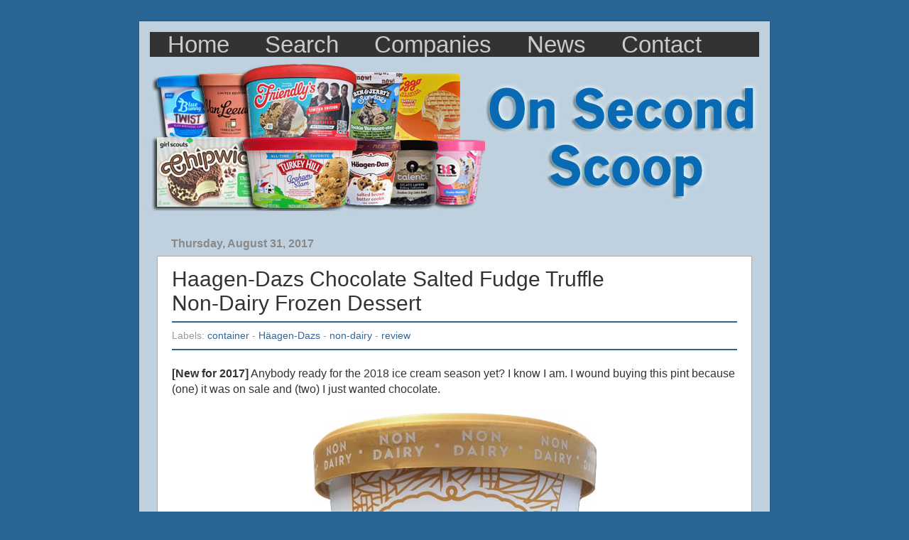

--- FILE ---
content_type: text/html; charset=UTF-8
request_url: http://www.onsecondscoop.com/2017/08/haagen-dazs-chocolate-salted-fudge.html?showComment=1504293998995
body_size: 19461
content:
<!DOCTYPE html>
<html class='v2' dir='ltr' xmlns='http://www.w3.org/1999/xhtml' xmlns:b='http://www.google.com/2005/gml/b' xmlns:data='http://www.google.com/2005/gml/data' xmlns:expr='http://www.google.com/2005/gml/expr'>
<head>
<link href='https://www.blogger.com/static/v1/widgets/335934321-css_bundle_v2.css' rel='stylesheet' type='text/css'/>
<!-- new analytics -->
<!-- Google tag (gtag.js) -->
<script async='async' src='https://www.googletagmanager.com/gtag/js?id=UA-6749295-1'></script>
<script>
  window.dataLayer = window.dataLayer || [];
  function gtag(){dataLayer.push(arguments);}
  gtag('js', new Date());

  gtag('config', 'UA-6749295-1');
</script>
<meta content='A9C253A913D26E4BC5CB639FF3FFDF93' name='msvalidate.01'/>
<!-- Facebook open graph -->
<meta content='Haagen-Dazs Chocolate Salted Fudge Truffle <br> Non-Dairy Frozen Dessert' property='og:title'/>
<meta content='article' property='og:type'/>
<meta content='On Second Scoop: Ice Cream Reviews: Haagen-Dazs Chocolate Salted Fudge Truffle  Non-Dairy Frozen Dessert' property='og:description'/>
<meta content='IE=EmulateIE7' http-equiv='X-UA-Compatible'/>
<meta content='width=950' name='viewport'/>
<meta content='text/html; charset=UTF-8' http-equiv='Content-Type'/>
<meta content='blogger' name='generator'/>
<link href='http://www.onsecondscoop.com/favicon.ico' rel='icon' type='image/x-icon'/>
<link href='http://www.onsecondscoop.com/2017/08/haagen-dazs-chocolate-salted-fudge.html' rel='canonical'/>
<link rel="alternate" type="application/atom+xml" title="On Second Scoop: Ice Cream Reviews - Atom" href="http://www.onsecondscoop.com/feeds/posts/default" />
<link rel="alternate" type="application/rss+xml" title="On Second Scoop: Ice Cream Reviews - RSS" href="http://www.onsecondscoop.com/feeds/posts/default?alt=rss" />
<link rel="service.post" type="application/atom+xml" title="On Second Scoop: Ice Cream Reviews - Atom" href="https://www.blogger.com/feeds/384329692727378622/posts/default" />

<link rel="alternate" type="application/atom+xml" title="On Second Scoop: Ice Cream Reviews - Atom" href="http://www.onsecondscoop.com/feeds/7398879682633961067/comments/default" />
<!--Can't find substitution for tag [blog.ieCssRetrofitLinks]-->
<link href='https://blogger.googleusercontent.com/img/b/R29vZ2xl/AVvXsEiwPZOjgsY5nZXPeeFze723yWJVA46daj2tun1Uuyl0XAQ03v6dZ5W-PoWxLiZcD0-1usUKBvIHm_VqVRVqX3Pg0am-EOyOwNGVBmIhU2P-u4XOcUFh_mDLjnKSAQ-2H2yqG2T0RpuxYt0/s1600/haagen-dazs+non-dairy+chocolate+salted+fudge+truffle+frozen+dessert+pint.jpg' rel='image_src'/>
<meta content='http://www.onsecondscoop.com/2017/08/haagen-dazs-chocolate-salted-fudge.html' property='og:url'/>
<meta content='Haagen-Dazs Chocolate Salted Fudge Truffle &lt;br&gt; Non-Dairy Frozen Dessert' property='og:title'/>
<meta content='[New for 2017]  Anybody ready for the 2018 ice cream season yet? I know I am. I wound buying this pint because (one) it was on sale and (two...' property='og:description'/>
<meta content='https://blogger.googleusercontent.com/img/b/R29vZ2xl/AVvXsEiwPZOjgsY5nZXPeeFze723yWJVA46daj2tun1Uuyl0XAQ03v6dZ5W-PoWxLiZcD0-1usUKBvIHm_VqVRVqX3Pg0am-EOyOwNGVBmIhU2P-u4XOcUFh_mDLjnKSAQ-2H2yqG2T0RpuxYt0/w1200-h630-p-k-no-nu/haagen-dazs+non-dairy+chocolate+salted+fudge+truffle+frozen+dessert+pint.jpg' property='og:image'/>
<title>On Second Scoop: Ice Cream Reviews: Haagen-Dazs Chocolate Salted Fudge Truffle  Non-Dairy Frozen Dessert</title>
<style id='page-skin-1' type='text/css'><!--
/*-----------------------------------------------
Blogger Template Style
Name:     Picture Window
Designer: Josh Peterson
URL:      www.noaesthetic.com
----------------------------------------------- */
/* Variable definitions
====================
<Variable name="keycolor" description="Main Color" type="color" default="#1a222a"/>
<Variable name="body.background" description="Body Background" type="background"
color="#296695" default="#111111 url(http://themes.googleusercontent.com/image?id=1OACCYOE0-eoTRTfsBuX1NMN9nz599ufI1Jh0CggPFA_sK80AGkIr8pLtYRpNUKPmwtEa) repeat-x fixed top center"/>
<Group description="Page Text" selector="body">
<Variable name="body.font" description="Font" type="font"
default="normal normal 15px Arial, Tahoma, Helvetica, FreeSans, sans-serif"/>
<Variable name="body.text.color" description="Text Color" type="color" default="#333333"/>
</Group>
<Group description="Backgrounds" selector=".body-fauxcolumns-outer">
<Variable name="body.background.color" description="Outer Background" type="color" default="#296695"/>
<Variable name="header.background.color" description="Header Background" type="color" default="transparent"/>
<Variable name="post.background.color" description="Post Background" type="color" default="#ffffff"/>
</Group>
<Group description="Links" selector=".main-outer">
<Variable name="link.color" description="Link Color" type="color" default="#336699"/>
<Variable name="link.visited.color" description="Visited Color" type="color" default="#6699cc"/>
<Variable name="link.hover.color" description="Hover Color" type="color" default="#33aaff"/>
</Group>
<Group description="Blog Title" selector=".header h1">
<Variable name="header.font" description="Title Font" type="font"
default="normal normal 36px Arial, Tahoma, Helvetica, FreeSans, sans-serif"/>
<Variable name="header.text.color" description="Text Color" type="color" default="#ffffff" />
</Group>
<Group description="Tabs Text" selector=".tabs-inner .widget li a">
<Variable name="tabs.font" description="Font" type="font"
default="normal normal 15px Arial, Tahoma, Helvetica, FreeSans, sans-serif"/>
<Variable name="tabs.text.color" description="Text Color" type="color" default="#ffffff"/>
<Variable name="tabs.selected.text.color" description="Selected Color" type="color" default="#336699"/>
</Group>
<Group description="Tabs Background" selector=".tabs-outer .PageList">
<Variable name="tabs.background.color" description="Background Color" type="color" default="transparent"/>
<Variable name="tabs.selected.background.color" description="Selected Color" type="color" default="transparent"/>
<Variable name="tabs.separator.color" description="Separator Color" type="color" default="transparent"/>
</Group>
<Group description="Post Title" selector="h3.post-title, .comments h4">
<Variable name="post.title.font" description="Title Font" type="font"
default="normal normal 18px Arial, Tahoma, Helvetica, FreeSans, sans-serif"/>
</Group>
<Group description="Post" selector=".post">
<Variable name="post.footer.text.color" description="Footer Text Color" type="color" default="#999999"/>
<Variable name="post.border.color" description="Border Color" type="color" default="#dddddd"/>
</Group>
<Group description="Gadgets" selector="h2">
<Variable name="widget.title.font" description="Title Font" type="font"
default="bold normal 13px Arial, Tahoma, Helvetica, FreeSans, sans-serif"/>
<Variable name="widget.title.text.color" description="Title Color" type="color" default="#888888"/>
</Group>
<Group description="Footer" selector=".footer-outer">
<Variable name="footer.text.color" description="Text Color" type="color" default="#333333"/>
<Variable name="footer.widget.title.text.color" description="Gadget Title Color" type="color" default="#aaaaaa"/>
</Group>
<Group description="Footer Links" selector=".footer-outer">
<Variable name="footer.link.color" description="Link Color" type="color" default="#99ccee"/>
<Variable name="footer.link.visited.color" description="Visited Color" type="color" default="#77aaee"/>
<Variable name="footer.link.hover.color" description="Hover Color" type="color" default="#33aaff"/>
</Group>
<Variable name="content.margin" description="Content Margin Top" type="length" default="20px"/>
<Variable name="content.padding" description="Content Padding" type="length" default="0"/>
<Variable name="content.background" description="Content Background" type="background"
default="transparent none repeat scroll top left"/>
<Variable name="content.border.radius" description="Content Border Radius" type="length" default="0"/>
<Variable name="content.shadow.spread" description="Content Shadow Spread" type="length" default="0"/>
<Variable name="header.padding" description="Header Padding" type="length" default="0"/>
<Variable name="header.background.gradient" description="Header Gradient" type="url"
default="none"/>
<Variable name="header.border.radius" description="Header Border Radius" type="length" default="0"/>
<Variable name="main.border.radius.top" description="Main Border Radius" type="length" default="20px"/>
<Variable name="footer.border.radius.top" description="Footer Border Radius Top" type="length" default="0"/>
<Variable name="footer.border.radius.bottom" description="Footer Border Radius Bottom" type="length" default="20px"/>
<Variable name="region.shadow.spread" description="Main and Footer Shadow Spread" type="length" default="3px"/>
<Variable name="region.shadow.offset" description="Main and Footer Shadow Offset" type="length" default="1px"/>
<Variable name="tabs.background.gradient" description="Tab Background Gradient" type="url" default="none"/>
<Variable name="tab.selected.background.gradient" description="Selected Tab Background" type="url"
default="url(http://www.blogblog.com/1kt/transparent/white80.png)"/>
<Variable name="tab.background" description="Tab Background" type="background"
default="transparent url(http://www.blogblog.com/1kt/transparent/black50.png) repeat scroll top left"/>
<Variable name="tab.border.radius" description="Tab Border Radius" type="length" default="10px" />
<Variable name="tab.first.border.radius" description="First Tab Border Radius" type="length" default="10px" />
<Variable name="tabs.border.radius" description="Tabs Border Radius" type="length" default="0" />
<Variable name="tabs.spacing" description="Tab Spacing" type="length" default=".25em"/>
<Variable name="tabs.margin.bottom" description="Tab Margin Bottom" type="length" default="0"/>
<Variable name="tabs.margin.sides" description="Tab Margin Sides" type="length" default="20px"/>
<Variable name="main.background" description="Main Background" type="background"
default="transparent url(http://www.blogblog.com/1kt/transparent/white80.png) repeat scroll top left"/>
<Variable name="main.padding.sides" description="Main Padding Sides" type="length" default="20px"/>
<Variable name="footer.background" description="Footer Background" type="background"
default="transparent url(http://www.blogblog.com/1kt/transparent/black50.png) repeat scroll top left"/>
<Variable name="post.margin.sides" description="Post Margin Sides" type="length" default="-20px"/>
<Variable name="post.border.radius" description="Post Border Radius" type="length" default="5px"/>
<Variable name="widget.title.text.transform" description="Widget Title Text Transform" type="string" default="uppercase"/>
<Variable name="startSide" description="Side where text starts in blog language" type="automatic" default="left"/>
<Variable name="endSide" description="Side where text ends in blog language" type="automatic" default="right"/>
*/
hr {
height: 2px;
background-color: #2C6896;
border: none;
padding: 0;
}
/* Remove margins and padding from the list, and add a black background color */
ul.topnav {
list-style-type: none;
margin: 0;
padding: 0;
overflow: hidden;
background-color: #000055;
top: 0;
position: fixed;
z-index: 1000;
width: 100%;
}
/* Float the list items side by side */
ul.topnav li {float: left;}
/* Style the links inside the list items */
ul.topnav li a {
display: inline-block;
color: #f2f2f2;
text-align: center;
padding: 14px 16px 12px 16px;
text-decoration: none;
transition: 0.3s;
font-size: 17px;
}
/* Change background color of links on hover */
ul.topnav li a:hover {background-color: #111;}
/* Hide the list item that contains the link that should open and close the topnav on small screens */
ul.topnav li.icon {display: none;}
@media (min-resolution: 1.5dppx) and (orientation:portrait), (min-resolution: 144dpi) and (orientation:portrait), (-webkit-min-device-pixel-ratio: 1.5) and (orientation:portrait), (-o-min-device-pixel-ratio: 3/2) and (orientation:portrait) {
ul.topnav li a {
padding: 20px 20px 17px 20px;
font-size: 30px;
}
ul.topnav li.socmed {
transform: scale(1.5, 1.5);
padding: 5px;
float: right;
}
}
/* Content
----------------------------------------------- */
body {
font: normal normal 16px Arial, Tahoma, Helvetica, FreeSans, sans-serif;
color: #333333;
background: #296695 none no-repeat scroll center center;
}
html body .region-inner {
min-width: 0;
max-width: 100%;
width: auto;
}
.content-outer {
font-size: 90%;
}
a:link {
text-decoration:none;
color: #336699;
}
a:visited {
text-decoration:none;
color: #6699cc;
}
a:hover {
text-decoration:underline;
color: #32aaff;
}
.content-outer {
background: transparent url(http://www.blogblog.com/1kt/transparent/white80.png) repeat scroll top left;
-moz-border-radius: 0;
-webkit-border-radius: 0;
-goog-ms-border-radius: 0;
border-radius: 0;
-moz-box-shadow: 0 0 3px rgba(0, 0, 0, .15);
-webkit-box-shadow: 0 0 3px rgba(0, 0, 0, .15);
-goog-ms-box-shadow: 0 0 3px rgba(0, 0, 0, .15);
box-shadow: 0 0 3px rgba(0, 0, 0, .15);
margin: 0 auto;
}
.content-inner {
padding: 10px;
}
/* Header
----------------------------------------------- */
.header-outer {
background: transparent none repeat-x scroll top left;
_background-image: none;
color: #ffffff;
-moz-border-radius: 0;
-webkit-border-radius: 0;
-goog-ms-border-radius: 0;
border-radius: 0;
}
.Header img, .Header #header-inner {
-moz-border-radius: 0;
-webkit-border-radius: 0;
-goog-ms-border-radius: 0;
border-radius: 0;
}
.header-inner .Header .titlewrapper,
.header-inner .Header .descriptionwrapper {
padding-left: 30px;
padding-right: 30px;
}
.Header h1 {
font: normal normal 48px Georgia, Utopia, 'Palatino Linotype', Palatino, serif;
text-shadow: 1px 1px 3px rgba(0, 0, 0, 0.3);
}
.Header h1 a {
color: #ffffff;
}
.Header .description {
font-size: 130%;
}
/* Tabs
----------------------------------------------- */
.tabs-inner {
margin: .5em 15px 1em;
padding: 0;
}
.tabs-inner .section {
margin: 0;
}
.tabs-inner .widget ul {
padding: 0;
background: transparent none repeat scroll bottom;
-moz-border-radius: 0;
-webkit-border-radius: 0;
-goog-ms-border-radius: 0;
border-radius: 0;
}
.tabs-inner .widget li {
border: none;
}
.tabs-inner .widget li a {
display: inline-block;
padding: .5em 1em;
margin-right: 0;
color: #ffffff;
font: normal normal 15px Georgia, Utopia, 'Palatino Linotype', Palatino, serif;
-moz-border-radius: 0 0 0 0;
-webkit-border-top-left-radius: 0;
-webkit-border-top-right-radius: 0;
-goog-ms-border-radius: 0 0 0 0;
border-radius: 0 0 0 0;
background: transparent none no-repeat scroll top left;
border-right: 1px solid transparent;
}
.tabs-inner .widget li:first-child a {
padding-left: 1.25em;
-moz-border-radius-topleft: 0;
-moz-border-radius-bottomleft: 0;
-webkit-border-top-left-radius: 0;
-webkit-border-bottom-left-radius: 0;
-goog-ms-border-top-left-radius: 0;
-goog-ms-border-bottom-left-radius: 0;
border-top-left-radius: 0;
border-bottom-left-radius: 0;
}
.tabs-inner .widget li.selected a,
.tabs-inner .widget li a:hover {
position: relative;
z-index: 1;
background: transparent none repeat scroll bottom;
color: #ffffff;
-moz-box-shadow: 0 0 0 rgba(0, 0, 0, .15);
-webkit-box-shadow: 0 0 0 rgba(0, 0, 0, .15);
-goog-ms-box-shadow: 0 0 0 rgba(0, 0, 0, .15);
box-shadow: 0 0 0 rgba(0, 0, 0, .15);
}
/* Headings
----------------------------------------------- */
h2 {
font: normal bold 16px Arial, Tahoma, Helvetica, FreeSans, sans-serif;
text-transform: none;
color: #888888;
margin: .5em 0;
}
/* Menu
----------------------------------------------- */
.menu{
border:none;
border:0px;
margin:0px;
padding:5px;
font: 100% Arial, Tahoma, Helvetica, FreeSans, sans-serif;
font-size:33px;
font-weight:bold;
}
.menu ul{
background:#333333;
height:35px;
list-style:none;
margin:0;
padding:0;
}
.menu li{
float:left;
padding:0px;
}
.menu li a{
background:#333333 bottom right no-repeat;
color:#cccccc;
display:block;
font-weight:normal;
line-height:35px;
margin:0px;
padding:0px 25px;
text-align:center;
text-decoration:none;
}
.menu li a:hover, .menu ul li:hover a{
background: #2580a2 bottom center no-repeat;
color:#FFFFFF;
text-decoration:none;
}
.menu li ul{
background:#333333;
display:none;
height:auto;
padding:0px;
margin:0px;
border:0px;
position:absolute;
width:225px;
z-index:200;
/*top:1em;
/*left:0;*/
}
.menu li:hover ul{
display:block;
}
.menu li li {
background:#000000;
display:block;
float:none;
margin:0px;
padding:0px;
width:225px;
}
.menu li:hover li a{
background:none;
}
.menu li ul a{
display:block;
height:35px;
font-size:24px;
font-style:normal;
margin:0px;
padding:0px 10px 0px 15px;
text-align:left;
}
.menu li ul a:hover, .menu li ul li:hover a{
background:#CC0000 center left no-repeat;
border:0px;
color:#ffffff;
text-decoration:none;
}
.menu p{
clear:left;
}
/* Main
----------------------------------------------- */
.main-outer {
background: transparent none repeat scroll top center;
-moz-border-radius: 0 0 0 0;
-webkit-border-top-left-radius: 0;
-webkit-border-top-right-radius: 0;
-webkit-border-bottom-left-radius: 0;
-webkit-border-bottom-right-radius: 0;
-goog-ms-border-radius: 0 0 0 0;
border-radius: 0 0 0 0;
-moz-box-shadow: 0 0 0 rgba(0, 0, 0, .15);
-webkit-box-shadow: 0 0 0 rgba(0, 0, 0, .15);
-goog-ms-box-shadow: 0 0 0 rgba(0, 0, 0, .15);
box-shadow: 0 0 0 rgba(0, 0, 0, .15);
}
.main-inner {
padding: 15px 20px 20px;
}
.main-inner .column-center-inner {
padding: 0 0;
}
.main-inner .column-left-inner {
padding-left: 0;
}
.main-inner .column-right-inner {
padding-right: 0;
}
/* Posts
----------------------------------------------- */
h3.post-title {
margin: 0;
font: normal normal 30px Arial, Tahoma, Helvetica, FreeSans, sans-serif;
}
.comments h4 {
margin: 1em 0 0;
font: normal normal 30px Arial, Tahoma, Helvetica, FreeSans, sans-serif;
}
.post-outer {
background-color: #ffffff;
border: solid 1px #aaaaaa;
-moz-border-radius: 0;
-webkit-border-radius: 0;
border-radius: 0;
-goog-ms-border-radius: 0;
padding: 15px 20px;
margin: 0 -20px 20px;
}
.post-body {
line-height: 1.4;
font-size: 110%;
position: relative;
}
.post-header {
margin: 0 0 1.5em;
color: #999999;
line-height: 1.6;
}
.post-footer {
margin: .5em 0 0;
color: #999999;
line-height: 1.6;
}
#blog-pager {
font-size: 140%
}
#comments .comment-author {
padding-top: 1.5em;
border-top: dashed 1px #ccc;
border-top: dashed 1px rgba(128, 128, 128, .5);
background-position: 0 1.5em;
}
#comments .comment-author:first-child {
padding-top: 0;
border-top: none;
}
.avatar-image-container {
margin: .2em 0 0;
}
/* Widgets
----------------------------------------------- */
.widget ul, .widget #ArchiveList ul.flat {
padding: 0;
list-style: none;
}
.widget ul li, .widget #ArchiveList ul.flat li {
border-top: dashed 1px #ccc;
border-top: dashed 1px rgba(128, 128, 128, .5);
}
.widget ul li:first-child, .widget #ArchiveList ul.flat li:first-child {
border-top: none;
}
.widget .post-body ul {
list-style: disc;
}
.widget .post-body ul li {
border: none;
}
/* Footer
----------------------------------------------- */
.footer-outer {
color:#333333;
background: transparent none repeat scroll top center;
-moz-border-radius: 0 0 0 0;
-webkit-border-top-left-radius: 0;
-webkit-border-top-right-radius: 0;
-webkit-border-bottom-left-radius: 0;
-webkit-border-bottom-right-radius: 0;
-goog-ms-border-radius: 0 0 0 0;
border-radius: 0 0 0 0;
-moz-box-shadow: 0 0 0 rgba(0, 0, 0, .15);
-webkit-box-shadow: 0 0 0 rgba(0, 0, 0, .15);
-goog-ms-box-shadow: 0 0 0 rgba(0, 0, 0, .15);
box-shadow: 0 0 0 rgba(0, 0, 0, .15);
}
.footer-inner {
padding: 10px 20px 20px;
background: #FFFFFF;
border: 1px;
}
.footer-outer a {
color: #98ccee;
}
.footer-outer a:visited {
color: #77aaee;
}
.footer-outer a:hover {
color: #32aaff;
}
.footer-outer .widget h2 {
color: #000000;
}

--></style>
<style id='template-skin-1' type='text/css'><!--
body {
min-width: 888px;
}
.content-outer, .content-fauxcolumn-outer, .region-inner {
min-width: 888px;
max-width: 888px;
_width: 888px;
}
.main-inner .columns {
padding-left: 0px;
padding-right: 0px;
}
.main-inner .fauxcolumn-center-outer {
left: 0px;
right: 0px;
/* IE6 does not respect left and right together */
_width: expression(this.parentNode.offsetWidth -
parseInt("0px") -
parseInt("0px") + 'px');
}
.main-inner .fauxcolumn-left-outer {
width: 0px;
}
.main-inner .fauxcolumn-right-outer {
width: 0px;
}
.main-inner .column-left-outer {
width: 0px;
right: 100%;
margin-left: -0px;
}
.main-inner .column-right-outer {
width: 0px;
margin-right: -0px;
}
#layout {
min-width: 0;
}
#layout .content-outer {
min-width: 0;
width: 800px;
}
#layout .region-inner {
min-width: 0;
width: auto;
}
--></style>
<link href='https://www.blogger.com/dyn-css/authorization.css?targetBlogID=384329692727378622&amp;zx=51787414-f05b-4eb5-88fc-0406d1002f96' media='none' onload='if(media!=&#39;all&#39;)media=&#39;all&#39;' rel='stylesheet'/><noscript><link href='https://www.blogger.com/dyn-css/authorization.css?targetBlogID=384329692727378622&amp;zx=51787414-f05b-4eb5-88fc-0406d1002f96' rel='stylesheet'/></noscript>
<meta name='google-adsense-platform-account' content='ca-host-pub-1556223355139109'/>
<meta name='google-adsense-platform-domain' content='blogspot.com'/>

<!-- data-ad-client=ca-pub-2202447491417819 -->

</head>
<body class='loading'>
<div class='navbar no-items section' id='navbar'></div>
<div class='body-fauxcolumns'>
<div class='fauxcolumn-outer body-fauxcolumn-outer'>
<div class='cap-top'>
<div class='cap-left'></div>
<div class='cap-right'></div>
</div>
<div class='fauxborder-left'>
<div class='fauxborder-right'></div>
<div class='fauxcolumn-inner'>
</div>
</div>
<div class='cap-bottom'>
<div class='cap-left'></div>
<div class='cap-right'></div>
</div>
</div>
</div>
<div class='content'>
<div class='content-fauxcolumns'>
<div class='fauxcolumn-outer content-fauxcolumn-outer'>
<div class='cap-top'>
<div class='cap-left'></div>
<div class='cap-right'></div>
</div>
<div class='fauxborder-left'>
<div class='fauxborder-right'></div>
<div class='fauxcolumn-inner'>
</div>
</div>
<div class='cap-bottom'>
<div class='cap-left'></div>
<div class='cap-right'></div>
</div>
</div>
</div>
<div class='content-outer'>
<div class='content-cap-top cap-top'>
<div class='cap-left'></div>
<div class='cap-right'></div>
</div>
<div class='fauxborder-left content-fauxborder-left'>
<div class='fauxborder-right content-fauxborder-right'></div>
<div class='content-inner'>
<header>
<div class='header-outer'>
<div class='header-cap-top cap-top'>
<div class='cap-left'></div>
<div class='cap-right'></div>
</div>
<div class='menu'>
<ul>
<li><a href='https://www.onsecondscoop.com/' target='_self'>Home</a></li>
<li><a href='https://www.onsecondscoop.com/p/search.html' target='_self'>Search</a></li>
<li><a href='https://www.onsecondscoop.com/2008/05/keep-it-fresh.html' target='_self'>Companies</a></li>
<li><a href='https://www.onsecondscoop.com/search/label/news' target='_self'>News</a></li>
<li><a href='https://www.onsecondscoop.com/p/product-reviews.html' target='_self'>Contact</a></li>
</ul>
</div>
<div class='fauxborder-left header-fauxborder-left'>
<div class='fauxborder-right header-fauxborder-right'></div>
<div class='region-inner header-inner'>
<div class='header section' id='header'><div class='widget Header' data-version='1' id='Header1'>
<div id='header-inner'>
<a href='http://www.onsecondscoop.com/' style='display: block'>
<img alt='On Second Scoop: Ice Cream Reviews' height='212px; ' id='Header1_headerimg' src='https://blogger.googleusercontent.com/img/a/AVvXsEh1ZDOwDgZa8gCPArYSPhKJb8tFpjej-y7cs-CJunfQbxmFfjotAHrAhQ2zb3gwSs8uHFeIuGEXYfxKlTFT1T5xE-1Hn0JYYEIZlSshIORrfxNBqdu9VFXdbDD8PMGUuxv8GdpRnhMblQjpi8dCMC7gpRxui2AAoNpRSia98RfF9lRUxy1a9P2wMpk7kOwx=s867' style='display: block' width='867px; '/>
</a>
</div>
</div></div>
</div>
</div>
<div class='header-cap-bottom cap-bottom'>
<div class='cap-left'></div>
<div class='cap-right'></div>
</div>
</div>
</header>
<div class='tabs-outer'>
<div class='tabs-cap-top cap-top'>
<div class='cap-left'></div>
<div class='cap-right'></div>
</div>
<div class='fauxborder-left tabs-fauxborder-left'>
<div class='fauxborder-right tabs-fauxborder-right'></div>
<div class='region-inner tabs-inner'>
<div class='tabs no-items section' id='crosscol'></div>
<div class='tabs no-items section' id='crosscol-overflow'></div>
</div>
</div>
<div class='tabs-cap-bottom cap-bottom'>
<div class='cap-left'></div>
<div class='cap-right'></div>
</div>
</div>
<div class='main-outer'>
<div class='main-cap-top cap-top'>
<div class='cap-left'></div>
<div class='cap-right'></div>
</div>
<div class='fauxborder-left main-fauxborder-left'>
<div class='fauxborder-right main-fauxborder-right'></div>
<div class='region-inner main-inner'>
<div class='columns fauxcolumns'>
<div class='fauxcolumn-outer fauxcolumn-center-outer'>
<div class='cap-top'>
<div class='cap-left'></div>
<div class='cap-right'></div>
</div>
<div class='fauxborder-left'>
<div class='fauxborder-right'></div>
<div class='fauxcolumn-inner'>
</div>
</div>
<div class='cap-bottom'>
<div class='cap-left'></div>
<div class='cap-right'></div>
</div>
</div>
<div class='fauxcolumn-outer fauxcolumn-left-outer'>
<div class='cap-top'>
<div class='cap-left'></div>
<div class='cap-right'></div>
</div>
<div class='fauxborder-left'>
<div class='fauxborder-right'></div>
<div class='fauxcolumn-inner'>
</div>
</div>
<div class='cap-bottom'>
<div class='cap-left'></div>
<div class='cap-right'></div>
</div>
</div>
<div class='fauxcolumn-outer fauxcolumn-right-outer'>
<div class='cap-top'>
<div class='cap-left'></div>
<div class='cap-right'></div>
</div>
<div class='fauxborder-left'>
<div class='fauxborder-right'></div>
<div class='fauxcolumn-inner'>
</div>
</div>
<div class='cap-bottom'>
<div class='cap-left'></div>
<div class='cap-right'></div>
</div>
</div>
<!-- corrects IE6 width calculation -->
<div class='columns-inner'>
<div class='column-center-outer'>
<div class='column-center-inner'>
<div class='main section' id='main'><div class='widget Blog' data-version='1' id='Blog1'>
<div class='blog-posts hfeed'>

          <div class="date-outer">
        
<h2 class='date-header'><span>Thursday, August 31, 2017</span></h2>

          <div class="date-posts">
        
<div class='post-outer'>
<div class='post hentry'>
<a name='7398879682633961067'></a>
<h3 class='post-title entry-title'>
Haagen-Dazs Chocolate Salted Fudge Truffle <br> Non-Dairy Frozen Dessert
</h3>
<div class='post-header'>
<div class='post-header-line-1'>
<span class='post-labels'>
<hr/>
Labels:
<a href='http://www.onsecondscoop.com/search/label/container' rel='tag'>container</a> - 
<a href='http://www.onsecondscoop.com/search/label/H%C3%A4agen-Dazs' rel='tag'>Häagen-Dazs</a> - 
<a href='http://www.onsecondscoop.com/search/label/non-dairy' rel='tag'>non-dairy</a> - 
<a href='http://www.onsecondscoop.com/search/label/review' rel='tag'>review</a>
</span>
</div>
<hr/>
</div>
<div class='post-body entry-content'>
<b>[New for 2017]</b> Anybody ready for the 2018 ice cream season yet? I know I am. I wound buying this pint because (one) it was on sale and (two) I just wanted chocolate.<br />
<br />
<div class="separator" style="clear: both; text-align: center;">
<img border="0" data-original-height="487" data-original-width="399" src="https://blogger.googleusercontent.com/img/b/R29vZ2xl/AVvXsEiwPZOjgsY5nZXPeeFze723yWJVA46daj2tun1Uuyl0XAQ03v6dZ5W-PoWxLiZcD0-1usUKBvIHm_VqVRVqX3Pg0am-EOyOwNGVBmIhU2P-u4XOcUFh_mDLjnKSAQ-2H2yqG2T0RpuxYt0/s1600/haagen-dazs+non-dairy+chocolate+salted+fudge+truffle+frozen+dessert+pint.jpg" /></div>
<div style="text-align: center;">
<b>Haagen-Dazs <span style="color: #b45f06;">Chocolate Salted Fudge Truffle</span></b><br />
<b>Non-Dairy&nbsp;</b><b>Frozen Dessert</b></div>
<div style="text-align: center;">
"rich belgian chocolate with swirls of salted fudge and chunks of fudge truffles "</div>
<br />
<a name="more"></a><div class="separator" style="clear: both; text-align: center;">
<img border="0" data-original-height="397" data-original-width="404" src="https://blogger.googleusercontent.com/img/b/R29vZ2xl/AVvXsEgRzLQUbUrFZx6g2u59uNPVXmozzvXUPhuaJkADAU_3QPGjiDtlaQRAIH0ZJlM4ygiL90uspsPBkQs-vC9RsUHIvOqcgzYj_OAyspYQqDg8QruyAk3NzydMeNZqwoGDyCSpCc6VrJ_W7vc/s1600/haagen-dazs+non-dairy+chocolate+salted+fudge+truffle+frozen+dessert+opened.jpg" /></div>
After several minutes of tempering, it makes a surprisingly good first impression. Basically it's a triple chocolate threat with the three different and omnipresent chocolate components.<br />
<br />
<div class="separator" style="clear: both; text-align: center;">
<img border="0" data-original-height="405" data-original-width="404" src="https://blogger.googleusercontent.com/img/b/R29vZ2xl/AVvXsEjAwHpyOXcCy2QS1I26FUu5-xH5kTmoOPwnx5Vhv5micAMVmPxGFZt93OTlfnQIVVVqaofWDOCABXk5d3blGZPYJIgqgrRtoHUp8UgB7qResufO3Bnp3zV9wFL8DXQIw8YL5koeQze4A5Q/s1600/haagen-dazs+non-dairy+chocolate+salted+fudge+truffle+frozen+dessert+scooped.jpg" /></div>
The chocolate swirl is definitely salty. The truffles are fairly typical. The base is actually fairly flat if you can get it alone. I've thrown "tootsie roll" flavored out there for other products and I think that would some up the base pretty well. The base kind of reminds me of chocolate polish ice actually.<br />
<br />
I'll admit that yes it's a little weird, but what it lacks in normalcy, it makes up for in #funfactor. I think of that awful <b><a href="http://www.onsecondscoop.com/2017/08/cumberland-farms-chocolate-brownie.html">cumberland farms chocolate bash flavor</a></b>&nbsp;and it helps me appreciate this one more.<br />
<br />
Am I saying you will love this? No, not at all, but it's better than I expected. There is a bit of oddness that I can't identify yet. I want to say that one of the components is lingering oddly. I apologize for not being specific, but maybe someone out there has tried it and can quantify it a bit better.<br />
<br />
This one might be a slow scooper as those first few bites were a nice chocolate kick for a slow afternoon. I don't foresee wanting to devour a pint like this since it does deliver a robust chocolate experience from the get go. I guess we'll see how I feel on the second scoop.<br />
<br />
<b style="color: #45818e;">On Second Scoop: </b><span style="color: #45818e;">I still kind of like but kind of don't like this one. There's definitely a lot of chocolate which is a plus, but there is a weirdness to it. I had less than a serving and I was good. I don't think it's the kind of pint where you really <b>need</b> a ton of it, but at the same time, at no point have I <b>wanted</b> a ton of it. Anyone want to chime in with their thoughts here?</span><br />
<br />
<b>Final Scoop: </b>Just like the pb version, this one wore me out over time. There's just something odd going on and I don't appreciate it. I wound up not finishing the container.<br />
<b><br /></b>
<b>Verdict?</b>&nbsp; chocolatey but weird<br />
<b>Buy Again?</b>&nbsp; <strike>probably</strike> not<br />
<br />
<div class="separator" style="clear: both; text-align: center;">
<a href="https://blogger.googleusercontent.com/img/b/R29vZ2xl/AVvXsEgN32dSHvIM2g6D8YXRU3OMD06d8jbU3XSJpCzD7q7pdUJjodI4DVf1d5xVa2fgpJ4Jf8joSz6Z3cYBnzmTPfUDpbwMMEhTUlqbCdletFM3AAIAJ5n_KY0pXWqWfqLz3a-FpjhZwnVJB3E/s1600/haagen-dazs+non-dairy+chocolate+salted+fudge+truffle+frozen+dessert+nutrition.jpg" imageanchor="1" style="clear: left; float: left; margin-bottom: 1em; margin-right: 1em;"><img alt="" border="0" data-original-height="546" data-original-width="466" height="200" src="https://blogger.googleusercontent.com/img/b/R29vZ2xl/AVvXsEgN32dSHvIM2g6D8YXRU3OMD06d8jbU3XSJpCzD7q7pdUJjodI4DVf1d5xVa2fgpJ4Jf8joSz6Z3cYBnzmTPfUDpbwMMEhTUlqbCdletFM3AAIAJ5n_KY0pXWqWfqLz3a-FpjhZwnVJB3E/s200/haagen-dazs+non-dairy+chocolate+salted+fudge+truffle+frozen+dessert+nutrition.jpg" title="click for nutrition facts and ingredients" width="170" /></a></div>
<br />
<div style='clear: both;'></div>
</div>
<div class='post-footer'>
<div class='post-footer-line post-footer-line-1'><span class='post-author vcard'>
</span>
<div class='post-share-buttons'>
</div>
<span class='post-comment-link'>
</span>
<span class='post-icons'>
</span>
</div>
<div class='post-footer-line post-footer-line-2'></div>
<div class='post-footer-line post-footer-line-3'></div>
</div>
</div>
<div class='comments' id='comments'>
<a name='comments'></a>
<h4>5 comments:</h4>
<div class='comments-content'>
<script async='async' src='' type='text/javascript'></script>
<script type='text/javascript'>
    (function() {
      var items = null;
      var msgs = null;
      var config = {};

// <![CDATA[
      var cursor = null;
      if (items && items.length > 0) {
        cursor = parseInt(items[items.length - 1].timestamp) + 1;
      }

      var bodyFromEntry = function(entry) {
        var text = (entry &&
                    ((entry.content && entry.content.$t) ||
                     (entry.summary && entry.summary.$t))) ||
            '';
        if (entry && entry.gd$extendedProperty) {
          for (var k in entry.gd$extendedProperty) {
            if (entry.gd$extendedProperty[k].name == 'blogger.contentRemoved') {
              return '<span class="deleted-comment">' + text + '</span>';
            }
          }
        }
        return text;
      }

      var parse = function(data) {
        cursor = null;
        var comments = [];
        if (data && data.feed && data.feed.entry) {
          for (var i = 0, entry; entry = data.feed.entry[i]; i++) {
            var comment = {};
            // comment ID, parsed out of the original id format
            var id = /blog-(\d+).post-(\d+)/.exec(entry.id.$t);
            comment.id = id ? id[2] : null;
            comment.body = bodyFromEntry(entry);
            comment.timestamp = Date.parse(entry.published.$t) + '';
            if (entry.author && entry.author.constructor === Array) {
              var auth = entry.author[0];
              if (auth) {
                comment.author = {
                  name: (auth.name ? auth.name.$t : undefined),
                  profileUrl: (auth.uri ? auth.uri.$t : undefined),
                  avatarUrl: (auth.gd$image ? auth.gd$image.src : undefined)
                };
              }
            }
            if (entry.link) {
              if (entry.link[2]) {
                comment.link = comment.permalink = entry.link[2].href;
              }
              if (entry.link[3]) {
                var pid = /.*comments\/default\/(\d+)\?.*/.exec(entry.link[3].href);
                if (pid && pid[1]) {
                  comment.parentId = pid[1];
                }
              }
            }
            comment.deleteclass = 'item-control blog-admin';
            if (entry.gd$extendedProperty) {
              for (var k in entry.gd$extendedProperty) {
                if (entry.gd$extendedProperty[k].name == 'blogger.itemClass') {
                  comment.deleteclass += ' ' + entry.gd$extendedProperty[k].value;
                } else if (entry.gd$extendedProperty[k].name == 'blogger.displayTime') {
                  comment.displayTime = entry.gd$extendedProperty[k].value;
                }
              }
            }
            comments.push(comment);
          }
        }
        return comments;
      };

      var paginator = function(callback) {
        if (hasMore()) {
          var url = config.feed + '?alt=json&v=2&orderby=published&reverse=false&max-results=50';
          if (cursor) {
            url += '&published-min=' + new Date(cursor).toISOString();
          }
          window.bloggercomments = function(data) {
            var parsed = parse(data);
            cursor = parsed.length < 50 ? null
                : parseInt(parsed[parsed.length - 1].timestamp) + 1
            callback(parsed);
            window.bloggercomments = null;
          }
          url += '&callback=bloggercomments';
          var script = document.createElement('script');
          script.type = 'text/javascript';
          script.src = url;
          document.getElementsByTagName('head')[0].appendChild(script);
        }
      };
      var hasMore = function() {
        return !!cursor;
      };
      var getMeta = function(key, comment) {
        if ('iswriter' == key) {
          var matches = !!comment.author
              && comment.author.name == config.authorName
              && comment.author.profileUrl == config.authorUrl;
          return matches ? 'true' : '';
        } else if ('deletelink' == key) {
          return config.baseUri + '/comment/delete/'
               + config.blogId + '/' + comment.id;
        } else if ('deleteclass' == key) {
          return comment.deleteclass;
        }
        return '';
      };

      var replybox = null;
      var replyUrlParts = null;
      var replyParent = undefined;

      var onReply = function(commentId, domId) {
        if (replybox == null) {
          // lazily cache replybox, and adjust to suit this style:
          replybox = document.getElementById('comment-editor');
          if (replybox != null) {
            replybox.height = '250px';
            replybox.style.display = 'block';
            replyUrlParts = replybox.src.split('#');
          }
        }
        if (replybox && (commentId !== replyParent)) {
          replybox.src = '';
          document.getElementById(domId).insertBefore(replybox, null);
          replybox.src = replyUrlParts[0]
              + (commentId ? '&parentID=' + commentId : '')
              + '#' + replyUrlParts[1];
          replyParent = commentId;
        }
      };

      var hash = (window.location.hash || '#').substring(1);
      var startThread, targetComment;
      if (/^comment-form_/.test(hash)) {
        startThread = hash.substring('comment-form_'.length);
      } else if (/^c[0-9]+$/.test(hash)) {
        targetComment = hash.substring(1);
      }

      // Configure commenting API:
      var configJso = {
        'maxDepth': config.maxThreadDepth
      };
      var provider = {
        'id': config.postId,
        'data': items,
        'loadNext': paginator,
        'hasMore': hasMore,
        'getMeta': getMeta,
        'onReply': onReply,
        'rendered': true,
        'initComment': targetComment,
        'initReplyThread': startThread,
        'config': configJso,
        'messages': msgs
      };

      var render = function() {
        if (window.goog && window.goog.comments) {
          var holder = document.getElementById('comment-holder');
          window.goog.comments.render(holder, provider);
        }
      };

      // render now, or queue to render when library loads:
      if (window.goog && window.goog.comments) {
        render();
      } else {
        window.goog = window.goog || {};
        window.goog.comments = window.goog.comments || {};
        window.goog.comments.loadQueue = window.goog.comments.loadQueue || [];
        window.goog.comments.loadQueue.push(render);
      }
    })();
// ]]>
  </script>
<div id='comment-holder'>
<div class="comment-thread toplevel-thread"><ol id="top-ra"><li class="comment" id="c78197967511909053"><div class="avatar-image-container"><img src="//resources.blogblog.com/img/blank.gif" alt=""/></div><div class="comment-block"><div class="comment-header"><cite class="user">Anonymous</cite><span class="icon user "></span><span class="datetime secondary-text"><a rel="nofollow" href="http://www.onsecondscoop.com/2017/08/haagen-dazs-chocolate-salted-fudge.html?showComment=1504281850950#c78197967511909053">September 1, 2017 at 12:04&#8239;PM</a></span></div><p class="comment-content">Didn&#39;t you once say this stuff is basically sorbetto?<br><br>If all  it is, is chocolate and water, then I can  see why it would taste like a tootsie roll.<br><br>I hate tootsie rolls, so this one is not for me.<br><br>I&#39;m also tired of salted caramel/salted chocolate, but Kroger just released a non-dairy almond milk frozen dessert line, and one of the flavors is, you guessed it, &quot;salted caramel&quot;.<br><br>I like salted caramel as a supporting player occasionally, but not the primary flavor. And I don&#39;t want salt on chocolate at all.<br><br>I don&#39;t get it.</p><span class="comment-actions secondary-text"><a class="comment-reply" target="_self" data-comment-id="78197967511909053">Reply</a><span class="item-control blog-admin blog-admin pid-787887538"><a target="_self" href="https://www.blogger.com/comment/delete/384329692727378622/78197967511909053">Delete</a></span></span></div><div class="comment-replies"><div id="c78197967511909053-rt" class="comment-thread inline-thread hidden"><span class="thread-toggle thread-expanded"><span class="thread-arrow"></span><span class="thread-count"><a target="_self">Replies</a></span></span><ol id="c78197967511909053-ra" class="thread-chrome thread-expanded"><div></div><div id="c78197967511909053-continue" class="continue"><a class="comment-reply" target="_self" data-comment-id="78197967511909053">Reply</a></div></ol></div></div><div class="comment-replybox-single" id="c78197967511909053-ce"></div></li><li class="comment" id="c3417168494500625407"><div class="avatar-image-container"><img src="//blogger.googleusercontent.com/img/b/R29vZ2xl/AVvXsEgY9iMjtyj2ngILKfldrjrtOd-ZTXBnJtdDXEYByGWAqOSPknAFJZkVBb-xP_Z8zG_1QPHSYEN0UW-2-c53HtmAt3ZkleywtracsDoqb5fETRgr3lpsvPdxCgrZDSzYWT8/s45-c/photo.jpg" alt=""/></div><div class="comment-block"><div class="comment-header"><cite class="user"><a href="https://www.blogger.com/profile/07135130511349727532" rel="nofollow">Dubba Scoops</a></cite><span class="icon user blog-author"></span><span class="datetime secondary-text"><a rel="nofollow" href="http://www.onsecondscoop.com/2017/08/haagen-dazs-chocolate-salted-fudge.html?showComment=1504293998995#c3417168494500625407">September 1, 2017 at 3:26&#8239;PM</a></span></div><p class="comment-content">I probably called the other one sorbetto, but yeah, this one is basically sorbetto too. I think in one review I mentioned that &quot;non-dairy&quot; is much more in fashion that sorbet. Sorbet sounds like something they enjoyed in the 20s (no offense to people who enjoy sorbetto, it&#39;s just the times we live in).<br><br>I don&#39;t think I&#39;ve enjoyed a tootsie roll since I was... iunno, a long time ago.</p><span class="comment-actions secondary-text"><a class="comment-reply" target="_self" data-comment-id="3417168494500625407">Reply</a><span class="item-control blog-admin blog-admin pid-48430612"><a target="_self" href="https://www.blogger.com/comment/delete/384329692727378622/3417168494500625407">Delete</a></span></span></div><div class="comment-replies"><div id="c3417168494500625407-rt" class="comment-thread inline-thread hidden"><span class="thread-toggle thread-expanded"><span class="thread-arrow"></span><span class="thread-count"><a target="_self">Replies</a></span></span><ol id="c3417168494500625407-ra" class="thread-chrome thread-expanded"><div></div><div id="c3417168494500625407-continue" class="continue"><a class="comment-reply" target="_self" data-comment-id="3417168494500625407">Reply</a></div></ol></div></div><div class="comment-replybox-single" id="c3417168494500625407-ce"></div></li><li class="comment" id="c324941145655101432"><div class="avatar-image-container"><img src="//resources.blogblog.com/img/blank.gif" alt=""/></div><div class="comment-block"><div class="comment-header"><cite class="user">Anonymous</cite><span class="icon user "></span><span class="datetime secondary-text"><a rel="nofollow" href="http://www.onsecondscoop.com/2017/08/haagen-dazs-chocolate-salted-fudge.html?showComment=1504936042064#c324941145655101432">September 9, 2017 at 1:47&#8239;AM</a></span></div><p class="comment-content">I&#39;m glad you reviewed this one, but you failed to mention that their pints are no longer pints. They&#39;ve shrunk from 16 ounces to 14 and, in my area, gone up in price at the same time. I&#39;ll be buying Stewarts &amp; Ben and Jerry&#39;s from now on!</p><span class="comment-actions secondary-text"><a class="comment-reply" target="_self" data-comment-id="324941145655101432">Reply</a><span class="item-control blog-admin blog-admin pid-787887538"><a target="_self" href="https://www.blogger.com/comment/delete/384329692727378622/324941145655101432">Delete</a></span></span></div><div class="comment-replies"><div id="c324941145655101432-rt" class="comment-thread inline-thread hidden"><span class="thread-toggle thread-expanded"><span class="thread-arrow"></span><span class="thread-count"><a target="_self">Replies</a></span></span><ol id="c324941145655101432-ra" class="thread-chrome thread-expanded"><div></div><div id="c324941145655101432-continue" class="continue"><a class="comment-reply" target="_self" data-comment-id="324941145655101432">Reply</a></div></ol></div></div><div class="comment-replybox-single" id="c324941145655101432-ce"></div></li><li class="comment" id="c7184604271466860364"><div class="avatar-image-container"><img src="//blogger.googleusercontent.com/img/b/R29vZ2xl/AVvXsEgY9iMjtyj2ngILKfldrjrtOd-ZTXBnJtdDXEYByGWAqOSPknAFJZkVBb-xP_Z8zG_1QPHSYEN0UW-2-c53HtmAt3ZkleywtracsDoqb5fETRgr3lpsvPdxCgrZDSzYWT8/s45-c/photo.jpg" alt=""/></div><div class="comment-block"><div class="comment-header"><cite class="user"><a href="https://www.blogger.com/profile/07135130511349727532" rel="nofollow">Dubba Scoops</a></cite><span class="icon user blog-author"></span><span class="datetime secondary-text"><a rel="nofollow" href="http://www.onsecondscoop.com/2017/08/haagen-dazs-chocolate-salted-fudge.html?showComment=1504963526898#c7184604271466860364">September 9, 2017 at 9:25&#8239;AM</a></span></div><p class="comment-content">OMG, Haagen-Dazs isn&#39;t pints any more??? NO!!!! CURSES!!! Oh wait, the change to 14 oz containers happened almost a decade ago... where have you been?</p><span class="comment-actions secondary-text"><a class="comment-reply" target="_self" data-comment-id="7184604271466860364">Reply</a><span class="item-control blog-admin blog-admin pid-48430612"><a target="_self" href="https://www.blogger.com/comment/delete/384329692727378622/7184604271466860364">Delete</a></span></span></div><div class="comment-replies"><div id="c7184604271466860364-rt" class="comment-thread inline-thread hidden"><span class="thread-toggle thread-expanded"><span class="thread-arrow"></span><span class="thread-count"><a target="_self">Replies</a></span></span><ol id="c7184604271466860364-ra" class="thread-chrome thread-expanded"><div></div><div id="c7184604271466860364-continue" class="continue"><a class="comment-reply" target="_self" data-comment-id="7184604271466860364">Reply</a></div></ol></div></div><div class="comment-replybox-single" id="c7184604271466860364-ce"></div></li><li class="comment" id="c5204706023786251110"><div class="avatar-image-container"><img src="//www.blogger.com/img/blogger_logo_round_35.png" alt=""/></div><div class="comment-block"><div class="comment-header"><cite class="user"><a href="https://www.blogger.com/profile/06968133676125596482" rel="nofollow">Rachel</a></cite><span class="icon user "></span><span class="datetime secondary-text"><a rel="nofollow" href="http://www.onsecondscoop.com/2017/08/haagen-dazs-chocolate-salted-fudge.html?showComment=1544390578129#c5204706023786251110">December 9, 2018 at 4:22&#8239;PM</a></span></div><p class="comment-content">I picked this up at Target today and I was impressed. I loved the chunks, and the flavors were very convincing for nondairy- tasted like those Midnight Truffle blizzards. I kind of wish it was a little saltier. It is VERY rich and flavorful, which is impressive!</p><span class="comment-actions secondary-text"><a class="comment-reply" target="_self" data-comment-id="5204706023786251110">Reply</a><span class="item-control blog-admin blog-admin pid-1077190571"><a target="_self" href="https://www.blogger.com/comment/delete/384329692727378622/5204706023786251110">Delete</a></span></span></div><div class="comment-replies"><div id="c5204706023786251110-rt" class="comment-thread inline-thread hidden"><span class="thread-toggle thread-expanded"><span class="thread-arrow"></span><span class="thread-count"><a target="_self">Replies</a></span></span><ol id="c5204706023786251110-ra" class="thread-chrome thread-expanded"><div></div><div id="c5204706023786251110-continue" class="continue"><a class="comment-reply" target="_self" data-comment-id="5204706023786251110">Reply</a></div></ol></div></div><div class="comment-replybox-single" id="c5204706023786251110-ce"></div></li></ol><div id="top-continue" class="continue"><a class="comment-reply" target="_self">Add comment</a></div><div class="comment-replybox-thread" id="top-ce"></div><div class="loadmore hidden" data-post-id="7398879682633961067"><a target="_self">Load more...</a></div></div>
</div>
</div>
<p class='comment-footer'>
<div class='comment-form'>
<a name='comment-form'></a>
<p><b>*** All comments are moderated ***</b><br />Expect a delay before they are posted</p>
<a href='https://www.blogger.com/comment/frame/384329692727378622?po=7398879682633961067&hl=en&saa=85391&origin=http://www.onsecondscoop.com' id='comment-editor-src'></a>
<iframe allowtransparency='true' class='blogger-iframe-colorize blogger-comment-from-post' frameborder='0' height='410px' id='comment-editor' name='comment-editor' src='' width='100%'></iframe>
<script src='https://www.blogger.com/static/v1/jsbin/2830521187-comment_from_post_iframe.js' type='text/javascript'></script>
<script type='text/javascript'>
      BLOG_CMT_createIframe('https://www.blogger.com/rpc_relay.html');
    </script>
</div>
</p>
<div id='backlinks-container'>
<div id='Blog1_backlinks-container'>
</div>
</div>
</div>
</div>

        </div></div>
      
</div>
<div class='blog-pager' id='blog-pager'>
<span id='blog-pager-newer-link'>
<a class='blog-pager-newer-link' href='http://www.onsecondscoop.com/2017/09/gelati-da-returns-with-new-4oz-offerings.html' id='Blog1_blog-pager-newer-link' title='Newer Post'>Newer Post</a>
</span>
<span id='blog-pager-older-link'>
<a class='blog-pager-older-link' href='http://www.onsecondscoop.com/2017/08/islays-ice-cream.html' id='Blog1_blog-pager-older-link' title='Older Post'>Older Post</a>
</span>
<a class='home-link' href='http://www.onsecondscoop.com/'>Home</a>
</div>
<div class='clear'></div>
<div class='post-feeds'>
<div class='feed-links'>
</div>
</div>
</div></div>
</div>
</div>
<div class='column-left-outer'>
<div class='column-left-inner'>
<aside>
</aside>
</div>
</div>
<div class='column-right-outer'>
<div class='column-right-inner'>
<aside>
</aside>
</div>
</div>
</div>
<div style='clear: both'></div>
<!-- columns -->
</div>
<!-- main -->
</div>
</div>
<div class='main-cap-bottom cap-bottom'>
<div class='cap-left'></div>
<div class='cap-right'></div>
</div>
</div>
<footer>
<div class='footer-outer'>
<div class='footer-cap-top cap-top'>
<div class='cap-left'></div>
<div class='cap-right'></div>
</div>
<div class='fauxborder-left footer-fauxborder-left'>
<div class='fauxborder-right footer-fauxborder-right'></div>
<div class='region-inner footer-inner'>
<div class='foot no-items section' id='footer-1'></div>
<table border='0' cellpadding='0' cellspacing='0' class='section-columns columns-2'>
<tbody>
<tr>
<td class='first columns-cell'>
<div class='foot section' id='footer-2-1'><div class='widget HTML' data-version='1' id='HTML2'>
<h2 class='title'>You may select multiple search fields:</h2>
<div class='widget-content'>
<table cellpadding=6 cellspacing=3><tr><td>
<form name="nav" onsubmit="document.location.href='https://www.onsecondscoop.com/search/label/' + document.nav.SelectURL.options[document.nav.SelectURL.selectedIndex].value + document.nav.SelectURL1.options[document.nav.SelectURL1.selectedIndex].value + document.nav.SelectURL2.options[document.nav.SelectURL2.selectedIndex].value + document.nav.SelectURL3.options[document.nav.SelectURL3.selectedIndex].value+ document.nav.SelectURL4.options[document.nav.SelectURL4.selectedIndex].value; return false;"> 
<select name="SelectURL" style="width: 270px; margin:12px; font-size:200%;"><br />
<option value="" />Company<br />
<option value="ben_n_jerrys+" />Ben & Jerrys (VT)<br />
<option value="blue_bell+" />Blue Bell (TX)<br />
<option value="blue_bunny+" />Blue Bunny (IA)<br />
<option value="breyers+" />Breyers<br />
<option value="edys+" />Dreyers - Edys<br />
<option value="dolcezza+" />Dolcezza (DC)<br />
<option value="friendlys+" />Friendlys (MA)<br />
<option value="giffords+" />Giffords (ME)<br />
<option value="graeters+" />Graeters (OH)<br />
<option value="H%C3%A4agen-Dazs+" />Haagen-Dazs<br />
<option value="hudsonville+" />Hudsonville (MI)<br />
<option value="Hood+" />Hood (MA)<br />
<option value="Jenis+" />Jeni's (OH)<br />
<option value="Kemps+" />Kemps (MN)<br />
<option value="klondike+" />Klondike<br />
<option value="magnum+" />Magnum<br />
<option value="mars+" />Mars/Dove<br />
<option value="nestle+" />Nestle<br />
<option value="perrys+" />Perrys (NY)<br />
<option value="pierres+" />Pierres (OH)<br />
<option value="store_brand+" />Store Brands<br />
<option value="talenti+" />Talenti (GA)<br />
<option value="tillamook+" />Tillamook (OR)<br />
<option value="Turkey_Hill+" />Turkey Hill (PA)<br />
<option value="van_leeuwen+" />Van Leeuwen (NY)<br />
</select><br />

<select name="SelectURL1" style="width: 270px; margin:12px; font-size:200%;"><br />
<option value="" />Flavor Profile<br />
<option value="cake_flavor+" />Batter/Cakey<br /> 
<option value="ctb+" />Caramel BS Toffee<br />
<option value="cheese+" />Cheesy<br />
<option value="cinnamon+" />Cinnamony<br /> 
<option value="coconut+" />Coconutty<br />
<option value="coffee+" />Coffee<br />
<option value="fruity+" />Fruity<br />
<option value="graham+" />Graham-y<br />
<option value="honey+" />Honey<br />
<option value="marshmallow+" />Marshmallowy<br />
<option value="minty+" />Minty<br />
<option value="nutty+" />Nutty<br />
<option value="pretzel+" />Pretzel-y<br />
<option value="pumpkin+" />Pumpkiny<br />
<option value="no_chance+" />Terribly<br />
</select><br />

<select name="SelectURL2" style="width: 270px; margin:12px; font-size:200%;"><br />
<option value="" />Product Style<br />
<option value="all_natural+" />All Natural<br />
<option value="FDD+" />Frozen Dairy Dessert<br />
<option value="frozen_yogurt+" />Frozen Yogurt (all)<br />
<option value="greek+" />FroYo (Greek)<br />
<option value="gelato+" />Gelato<br />
<option value="light+" />Light / low fat<br />
<option value="non-dairy+" />Non-dairy<br />
<option value="sherbet+" />Sherbet<br />
<option value="sorbet+" />Sorbet<br />
<option value="replacement_sugar+" />Sugar Replacement<br />
</select><br />

<select name="SelectURL3" style="width: 270px; margin:12px; font-size:200%;"><br />
<option value="" />Product Type<br />
<option value="cake+" />Cake<br />
<option value="cookie_dough+" />Cookie Dough<br />
<option value="discontinued+" />Discontinued<br />
<option value="drink+" />Drink<br />
<option value="container+" />Pint/Quart<br />
<option value="toppings+" />Toppings<br />
<option value="sundae_cup+" />Sundae Cup<br />
<option value="treats+" />Treat<br />
</select><br />

<select name="SelectURL4" style="width: 270px; margin:12px; font-size:200%;"><br />
<option value="" />Store<br />
<option value="arbys" />Arby's<br />
<option value="baskin-robbins" />Baskin Robbins<br />
<option value="BK" />Burger King<br />
<option value="cold_stone" />Cold Stone<br />
<option value="DQ" />Dairy Queen<br />
<option value="dunkin" />Dunkin Donuts<br />
<option value="mcdonalds" />McDonald's<br />
<option value="7-11" />7-Eleven<br />
<option value="sonic" />Sonic<br />
<option value="scoop_shop" />Scoop Shops<br />
<option value="taco_bell" />Taco Bell<br />
<option value="target" />Target<br />
<option value="trader_joes" />Trader Joe's<br />
<option value="walmart" />Walmart<br />
<option value="wendys" />Wendy's<br />
<option value="Walgreens" />Walgreens<br />
</select><br />

<button type="submit" style="margin:12px; font-size:200%; background-color: #C0D2DF; color:darkblue; border:5px;">Search</button>
</form>
</td></tr></table>
</div>
<div class='clear'></div>
</div><div class='widget HTML' data-version='1' id='HTML3'>
<div class='widget-content'>
<br />&nbsp; &nbsp; &nbsp; &nbsp; &nbsp; &nbsp; 
<a href="https://www.threads.net/@onsecondscoop" target="_blank"><img border="0" src="https://blogger.googleusercontent.com/img/b/R29vZ2xl/AVvXsEhELNZ02EqZhV7zffpFFQP5vsR_6cSRsWYZ24q89MNXS3RDCFQ1LIELwBScc4xieqFy07JGWDurKAd86gXfS_SfG0EJ94z82WR7vlwuEmPdcIEErDAZ2kpaYOcvBNHDGV3Dj_J7WPJvdgzlfHO0RYoIsyAiV-MMsAzrK6bb7BwsUNxUrlVU_USRUNljQleJ/s1600/threads-R.jpg" /></a> &nbsp; 
<a href="https://www.instagram.com/onsecondscoop/" target="_blank"><img border="0" src="https://blogger.googleusercontent.com/img/b/R29vZ2xl/AVvXsEhOp0Gjp8g2WH481U88EPvH9ih4JfMsCkTpphzFDJr8OuYBuXnS-LyySixG_IQdyAa8WoVdtW7FPHjS-uAjqFi2jSx2fbmSDyIdKxs-naKN3pBGf0g2TAxx-YF1YwBmA-2euYkGaOg-qz1l/s1600/instagram.gif" /></a><br />
&nbsp; &nbsp; &nbsp;&nbsp;<a href=http://www.onsecondscoop.com/search/label/guide><b>New Product Guides</b></a><br /><br />
</div>
<div class='clear'></div>
</div><div class='widget BlogArchive' data-version='1' id='BlogArchive2'>
<h2>Blog Archive</h2>
<div class='widget-content'>
<div id='ArchiveList'>
<div id='BlogArchive2_ArchiveList'>
<select id='BlogArchive2_ArchiveMenu'>
<option value=''>Blog Archive</option>
<option value='http://www.onsecondscoop.com/2026/01/'>Jan 2026 (6)</option>
<option value='http://www.onsecondscoop.com/2025/12/'>Dec 2025 (7)</option>
<option value='http://www.onsecondscoop.com/2025/11/'>Nov 2025 (4)</option>
<option value='http://www.onsecondscoop.com/2025/10/'>Oct 2025 (4)</option>
<option value='http://www.onsecondscoop.com/2025/09/'>Sep 2025 (5)</option>
<option value='http://www.onsecondscoop.com/2025/08/'>Aug 2025 (6)</option>
<option value='http://www.onsecondscoop.com/2025/07/'>Jul 2025 (6)</option>
<option value='http://www.onsecondscoop.com/2025/06/'>Jun 2025 (7)</option>
<option value='http://www.onsecondscoop.com/2025/05/'>May 2025 (6)</option>
<option value='http://www.onsecondscoop.com/2025/04/'>Apr 2025 (8)</option>
<option value='http://www.onsecondscoop.com/2025/03/'>Mar 2025 (10)</option>
<option value='http://www.onsecondscoop.com/2025/02/'>Feb 2025 (5)</option>
<option value='http://www.onsecondscoop.com/2025/01/'>Jan 2025 (7)</option>
<option value='http://www.onsecondscoop.com/2024/12/'>Dec 2024 (5)</option>
<option value='http://www.onsecondscoop.com/2024/11/'>Nov 2024 (4)</option>
<option value='http://www.onsecondscoop.com/2024/10/'>Oct 2024 (4)</option>
<option value='http://www.onsecondscoop.com/2024/09/'>Sep 2024 (5)</option>
<option value='http://www.onsecondscoop.com/2024/08/'>Aug 2024 (4)</option>
<option value='http://www.onsecondscoop.com/2024/07/'>Jul 2024 (6)</option>
<option value='http://www.onsecondscoop.com/2024/06/'>Jun 2024 (7)</option>
<option value='http://www.onsecondscoop.com/2024/05/'>May 2024 (4)</option>
<option value='http://www.onsecondscoop.com/2024/04/'>Apr 2024 (4)</option>
<option value='http://www.onsecondscoop.com/2024/03/'>Mar 2024 (6)</option>
<option value='http://www.onsecondscoop.com/2024/02/'>Feb 2024 (4)</option>
<option value='http://www.onsecondscoop.com/2024/01/'>Jan 2024 (4)</option>
<option value='http://www.onsecondscoop.com/2023/12/'>Dec 2023 (6)</option>
<option value='http://www.onsecondscoop.com/2023/11/'>Nov 2023 (6)</option>
<option value='http://www.onsecondscoop.com/2023/10/'>Oct 2023 (5)</option>
<option value='http://www.onsecondscoop.com/2023/09/'>Sep 2023 (7)</option>
<option value='http://www.onsecondscoop.com/2023/08/'>Aug 2023 (5)</option>
<option value='http://www.onsecondscoop.com/2023/07/'>Jul 2023 (8)</option>
<option value='http://www.onsecondscoop.com/2023/06/'>Jun 2023 (6)</option>
<option value='http://www.onsecondscoop.com/2023/05/'>May 2023 (7)</option>
<option value='http://www.onsecondscoop.com/2023/04/'>Apr 2023 (9)</option>
<option value='http://www.onsecondscoop.com/2023/03/'>Mar 2023 (7)</option>
<option value='http://www.onsecondscoop.com/2023/02/'>Feb 2023 (8)</option>
<option value='http://www.onsecondscoop.com/2023/01/'>Jan 2023 (6)</option>
<option value='http://www.onsecondscoop.com/2022/12/'>Dec 2022 (6)</option>
<option value='http://www.onsecondscoop.com/2022/11/'>Nov 2022 (4)</option>
<option value='http://www.onsecondscoop.com/2022/10/'>Oct 2022 (4)</option>
<option value='http://www.onsecondscoop.com/2022/09/'>Sep 2022 (5)</option>
<option value='http://www.onsecondscoop.com/2022/08/'>Aug 2022 (4)</option>
<option value='http://www.onsecondscoop.com/2022/07/'>Jul 2022 (5)</option>
<option value='http://www.onsecondscoop.com/2022/06/'>Jun 2022 (4)</option>
<option value='http://www.onsecondscoop.com/2022/05/'>May 2022 (8)</option>
<option value='http://www.onsecondscoop.com/2022/04/'>Apr 2022 (6)</option>
<option value='http://www.onsecondscoop.com/2022/03/'>Mar 2022 (7)</option>
<option value='http://www.onsecondscoop.com/2022/02/'>Feb 2022 (5)</option>
<option value='http://www.onsecondscoop.com/2022/01/'>Jan 2022 (5)</option>
<option value='http://www.onsecondscoop.com/2021/12/'>Dec 2021 (6)</option>
<option value='http://www.onsecondscoop.com/2021/11/'>Nov 2021 (4)</option>
<option value='http://www.onsecondscoop.com/2021/10/'>Oct 2021 (8)</option>
<option value='http://www.onsecondscoop.com/2021/09/'>Sep 2021 (3)</option>
<option value='http://www.onsecondscoop.com/2021/08/'>Aug 2021 (5)</option>
<option value='http://www.onsecondscoop.com/2021/07/'>Jul 2021 (5)</option>
<option value='http://www.onsecondscoop.com/2021/06/'>Jun 2021 (4)</option>
<option value='http://www.onsecondscoop.com/2021/05/'>May 2021 (5)</option>
<option value='http://www.onsecondscoop.com/2021/04/'>Apr 2021 (7)</option>
<option value='http://www.onsecondscoop.com/2021/03/'>Mar 2021 (6)</option>
<option value='http://www.onsecondscoop.com/2021/02/'>Feb 2021 (4)</option>
<option value='http://www.onsecondscoop.com/2021/01/'>Jan 2021 (7)</option>
<option value='http://www.onsecondscoop.com/2020/12/'>Dec 2020 (8)</option>
<option value='http://www.onsecondscoop.com/2020/11/'>Nov 2020 (6)</option>
<option value='http://www.onsecondscoop.com/2020/10/'>Oct 2020 (5)</option>
<option value='http://www.onsecondscoop.com/2020/09/'>Sep 2020 (6)</option>
<option value='http://www.onsecondscoop.com/2020/08/'>Aug 2020 (8)</option>
<option value='http://www.onsecondscoop.com/2020/07/'>Jul 2020 (7)</option>
<option value='http://www.onsecondscoop.com/2020/06/'>Jun 2020 (8)</option>
<option value='http://www.onsecondscoop.com/2020/05/'>May 2020 (7)</option>
<option value='http://www.onsecondscoop.com/2020/04/'>Apr 2020 (5)</option>
<option value='http://www.onsecondscoop.com/2020/03/'>Mar 2020 (11)</option>
<option value='http://www.onsecondscoop.com/2020/02/'>Feb 2020 (8)</option>
<option value='http://www.onsecondscoop.com/2020/01/'>Jan 2020 (7)</option>
<option value='http://www.onsecondscoop.com/2019/12/'>Dec 2019 (7)</option>
<option value='http://www.onsecondscoop.com/2019/11/'>Nov 2019 (8)</option>
<option value='http://www.onsecondscoop.com/2019/10/'>Oct 2019 (12)</option>
<option value='http://www.onsecondscoop.com/2019/09/'>Sep 2019 (9)</option>
<option value='http://www.onsecondscoop.com/2019/08/'>Aug 2019 (10)</option>
<option value='http://www.onsecondscoop.com/2019/07/'>Jul 2019 (10)</option>
<option value='http://www.onsecondscoop.com/2019/06/'>Jun 2019 (9)</option>
<option value='http://www.onsecondscoop.com/2019/05/'>May 2019 (9)</option>
<option value='http://www.onsecondscoop.com/2019/04/'>Apr 2019 (11)</option>
<option value='http://www.onsecondscoop.com/2019/03/'>Mar 2019 (9)</option>
<option value='http://www.onsecondscoop.com/2019/02/'>Feb 2019 (6)</option>
<option value='http://www.onsecondscoop.com/2019/01/'>Jan 2019 (7)</option>
<option value='http://www.onsecondscoop.com/2018/12/'>Dec 2018 (9)</option>
<option value='http://www.onsecondscoop.com/2018/11/'>Nov 2018 (9)</option>
<option value='http://www.onsecondscoop.com/2018/10/'>Oct 2018 (9)</option>
<option value='http://www.onsecondscoop.com/2018/09/'>Sep 2018 (11)</option>
<option value='http://www.onsecondscoop.com/2018/08/'>Aug 2018 (9)</option>
<option value='http://www.onsecondscoop.com/2018/07/'>Jul 2018 (10)</option>
<option value='http://www.onsecondscoop.com/2018/06/'>Jun 2018 (9)</option>
<option value='http://www.onsecondscoop.com/2018/05/'>May 2018 (16)</option>
<option value='http://www.onsecondscoop.com/2018/04/'>Apr 2018 (15)</option>
<option value='http://www.onsecondscoop.com/2018/03/'>Mar 2018 (15)</option>
<option value='http://www.onsecondscoop.com/2018/02/'>Feb 2018 (11)</option>
<option value='http://www.onsecondscoop.com/2018/01/'>Jan 2018 (8)</option>
<option value='http://www.onsecondscoop.com/2017/12/'>Dec 2017 (9)</option>
<option value='http://www.onsecondscoop.com/2017/11/'>Nov 2017 (7)</option>
<option value='http://www.onsecondscoop.com/2017/10/'>Oct 2017 (11)</option>
<option value='http://www.onsecondscoop.com/2017/09/'>Sep 2017 (13)</option>
<option value='http://www.onsecondscoop.com/2017/08/'>Aug 2017 (16)</option>
<option value='http://www.onsecondscoop.com/2017/07/'>Jul 2017 (13)</option>
<option value='http://www.onsecondscoop.com/2017/06/'>Jun 2017 (14)</option>
<option value='http://www.onsecondscoop.com/2017/05/'>May 2017 (17)</option>
<option value='http://www.onsecondscoop.com/2017/04/'>Apr 2017 (14)</option>
<option value='http://www.onsecondscoop.com/2017/03/'>Mar 2017 (17)</option>
<option value='http://www.onsecondscoop.com/2017/02/'>Feb 2017 (15)</option>
<option value='http://www.onsecondscoop.com/2017/01/'>Jan 2017 (14)</option>
<option value='http://www.onsecondscoop.com/2016/12/'>Dec 2016 (15)</option>
<option value='http://www.onsecondscoop.com/2016/11/'>Nov 2016 (11)</option>
<option value='http://www.onsecondscoop.com/2016/10/'>Oct 2016 (13)</option>
<option value='http://www.onsecondscoop.com/2016/09/'>Sep 2016 (11)</option>
<option value='http://www.onsecondscoop.com/2016/08/'>Aug 2016 (15)</option>
<option value='http://www.onsecondscoop.com/2016/07/'>Jul 2016 (16)</option>
<option value='http://www.onsecondscoop.com/2016/06/'>Jun 2016 (15)</option>
<option value='http://www.onsecondscoop.com/2016/05/'>May 2016 (15)</option>
<option value='http://www.onsecondscoop.com/2016/04/'>Apr 2016 (17)</option>
<option value='http://www.onsecondscoop.com/2016/03/'>Mar 2016 (17)</option>
<option value='http://www.onsecondscoop.com/2016/02/'>Feb 2016 (16)</option>
<option value='http://www.onsecondscoop.com/2016/01/'>Jan 2016 (14)</option>
<option value='http://www.onsecondscoop.com/2015/12/'>Dec 2015 (14)</option>
<option value='http://www.onsecondscoop.com/2015/11/'>Nov 2015 (17)</option>
<option value='http://www.onsecondscoop.com/2015/10/'>Oct 2015 (18)</option>
<option value='http://www.onsecondscoop.com/2015/09/'>Sep 2015 (20)</option>
<option value='http://www.onsecondscoop.com/2015/08/'>Aug 2015 (20)</option>
<option value='http://www.onsecondscoop.com/2015/07/'>Jul 2015 (25)</option>
<option value='http://www.onsecondscoop.com/2015/06/'>Jun 2015 (28)</option>
<option value='http://www.onsecondscoop.com/2015/05/'>May 2015 (27)</option>
<option value='http://www.onsecondscoop.com/2015/04/'>Apr 2015 (25)</option>
<option value='http://www.onsecondscoop.com/2015/03/'>Mar 2015 (29)</option>
<option value='http://www.onsecondscoop.com/2015/02/'>Feb 2015 (26)</option>
<option value='http://www.onsecondscoop.com/2015/01/'>Jan 2015 (22)</option>
<option value='http://www.onsecondscoop.com/2014/12/'>Dec 2014 (21)</option>
<option value='http://www.onsecondscoop.com/2014/11/'>Nov 2014 (17)</option>
<option value='http://www.onsecondscoop.com/2014/10/'>Oct 2014 (20)</option>
<option value='http://www.onsecondscoop.com/2014/09/'>Sep 2014 (25)</option>
<option value='http://www.onsecondscoop.com/2014/08/'>Aug 2014 (26)</option>
<option value='http://www.onsecondscoop.com/2014/07/'>Jul 2014 (23)</option>
<option value='http://www.onsecondscoop.com/2014/06/'>Jun 2014 (23)</option>
<option value='http://www.onsecondscoop.com/2014/05/'>May 2014 (25)</option>
<option value='http://www.onsecondscoop.com/2014/04/'>Apr 2014 (22)</option>
<option value='http://www.onsecondscoop.com/2014/03/'>Mar 2014 (23)</option>
<option value='http://www.onsecondscoop.com/2014/02/'>Feb 2014 (22)</option>
<option value='http://www.onsecondscoop.com/2014/01/'>Jan 2014 (22)</option>
<option value='http://www.onsecondscoop.com/2013/12/'>Dec 2013 (18)</option>
<option value='http://www.onsecondscoop.com/2013/11/'>Nov 2013 (17)</option>
<option value='http://www.onsecondscoop.com/2013/10/'>Oct 2013 (19)</option>
<option value='http://www.onsecondscoop.com/2013/09/'>Sep 2013 (23)</option>
<option value='http://www.onsecondscoop.com/2013/08/'>Aug 2013 (31)</option>
<option value='http://www.onsecondscoop.com/2013/07/'>Jul 2013 (31)</option>
<option value='http://www.onsecondscoop.com/2013/06/'>Jun 2013 (31)</option>
<option value='http://www.onsecondscoop.com/2013/05/'>May 2013 (28)</option>
<option value='http://www.onsecondscoop.com/2013/04/'>Apr 2013 (26)</option>
<option value='http://www.onsecondscoop.com/2013/03/'>Mar 2013 (22)</option>
<option value='http://www.onsecondscoop.com/2013/02/'>Feb 2013 (16)</option>
<option value='http://www.onsecondscoop.com/2013/01/'>Jan 2013 (16)</option>
<option value='http://www.onsecondscoop.com/2012/12/'>Dec 2012 (16)</option>
<option value='http://www.onsecondscoop.com/2012/11/'>Nov 2012 (17)</option>
<option value='http://www.onsecondscoop.com/2012/10/'>Oct 2012 (18)</option>
<option value='http://www.onsecondscoop.com/2012/09/'>Sep 2012 (14)</option>
<option value='http://www.onsecondscoop.com/2012/08/'>Aug 2012 (20)</option>
<option value='http://www.onsecondscoop.com/2012/07/'>Jul 2012 (25)</option>
<option value='http://www.onsecondscoop.com/2012/06/'>Jun 2012 (22)</option>
<option value='http://www.onsecondscoop.com/2012/05/'>May 2012 (19)</option>
<option value='http://www.onsecondscoop.com/2012/04/'>Apr 2012 (20)</option>
<option value='http://www.onsecondscoop.com/2012/03/'>Mar 2012 (13)</option>
<option value='http://www.onsecondscoop.com/2012/02/'>Feb 2012 (18)</option>
<option value='http://www.onsecondscoop.com/2012/01/'>Jan 2012 (12)</option>
<option value='http://www.onsecondscoop.com/2011/12/'>Dec 2011 (15)</option>
<option value='http://www.onsecondscoop.com/2011/11/'>Nov 2011 (14)</option>
<option value='http://www.onsecondscoop.com/2011/10/'>Oct 2011 (13)</option>
<option value='http://www.onsecondscoop.com/2011/09/'>Sep 2011 (18)</option>
<option value='http://www.onsecondscoop.com/2011/08/'>Aug 2011 (15)</option>
<option value='http://www.onsecondscoop.com/2011/07/'>Jul 2011 (11)</option>
<option value='http://www.onsecondscoop.com/2011/06/'>Jun 2011 (15)</option>
<option value='http://www.onsecondscoop.com/2011/05/'>May 2011 (16)</option>
<option value='http://www.onsecondscoop.com/2011/04/'>Apr 2011 (16)</option>
<option value='http://www.onsecondscoop.com/2011/03/'>Mar 2011 (14)</option>
<option value='http://www.onsecondscoop.com/2011/02/'>Feb 2011 (12)</option>
<option value='http://www.onsecondscoop.com/2011/01/'>Jan 2011 (16)</option>
<option value='http://www.onsecondscoop.com/2010/12/'>Dec 2010 (17)</option>
<option value='http://www.onsecondscoop.com/2010/11/'>Nov 2010 (15)</option>
<option value='http://www.onsecondscoop.com/2010/10/'>Oct 2010 (15)</option>
<option value='http://www.onsecondscoop.com/2010/09/'>Sep 2010 (16)</option>
<option value='http://www.onsecondscoop.com/2010/08/'>Aug 2010 (14)</option>
<option value='http://www.onsecondscoop.com/2010/07/'>Jul 2010 (20)</option>
<option value='http://www.onsecondscoop.com/2010/06/'>Jun 2010 (21)</option>
<option value='http://www.onsecondscoop.com/2010/05/'>May 2010 (22)</option>
<option value='http://www.onsecondscoop.com/2010/04/'>Apr 2010 (19)</option>
<option value='http://www.onsecondscoop.com/2010/03/'>Mar 2010 (16)</option>
<option value='http://www.onsecondscoop.com/2010/02/'>Feb 2010 (10)</option>
<option value='http://www.onsecondscoop.com/2010/01/'>Jan 2010 (15)</option>
<option value='http://www.onsecondscoop.com/2009/12/'>Dec 2009 (15)</option>
<option value='http://www.onsecondscoop.com/2009/11/'>Nov 2009 (15)</option>
<option value='http://www.onsecondscoop.com/2009/10/'>Oct 2009 (12)</option>
<option value='http://www.onsecondscoop.com/2009/09/'>Sep 2009 (11)</option>
<option value='http://www.onsecondscoop.com/2009/08/'>Aug 2009 (25)</option>
<option value='http://www.onsecondscoop.com/2009/07/'>Jul 2009 (21)</option>
<option value='http://www.onsecondscoop.com/2009/06/'>Jun 2009 (22)</option>
<option value='http://www.onsecondscoop.com/2009/05/'>May 2009 (29)</option>
<option value='http://www.onsecondscoop.com/2009/04/'>Apr 2009 (17)</option>
<option value='http://www.onsecondscoop.com/2009/03/'>Mar 2009 (19)</option>
<option value='http://www.onsecondscoop.com/2009/02/'>Feb 2009 (18)</option>
<option value='http://www.onsecondscoop.com/2009/01/'>Jan 2009 (19)</option>
<option value='http://www.onsecondscoop.com/2008/12/'>Dec 2008 (15)</option>
<option value='http://www.onsecondscoop.com/2008/11/'>Nov 2008 (23)</option>
<option value='http://www.onsecondscoop.com/2008/10/'>Oct 2008 (23)</option>
<option value='http://www.onsecondscoop.com/2008/09/'>Sep 2008 (28)</option>
<option value='http://www.onsecondscoop.com/2008/08/'>Aug 2008 (23)</option>
<option value='http://www.onsecondscoop.com/2008/07/'>Jul 2008 (18)</option>
<option value='http://www.onsecondscoop.com/2008/06/'>Jun 2008 (13)</option>
<option value='http://www.onsecondscoop.com/2008/05/'>May 2008 (25)</option>
</select>
</div>
</div>
<div class='clear'></div>
</div>
</div></div>
</td>
<td class='columns-cell'>
<div class='foot section' id='footer-2-2'><div class='widget PopularPosts' data-version='1' id='PopularPosts2'>
<h2>Popular Posts</h2>
<div class='widget-content popular-posts'>
<ul>
<li>
<div class='item-thumbnail-only'>
<div class='item-thumbnail'>
<a href='http://www.onsecondscoop.com/2014/07/ben-jerrys-coffee-toffee-bar-crunch-vs.html' target='_blank'>
<img alt='' border='0' src='https://blogger.googleusercontent.com/img/b/R29vZ2xl/AVvXsEiZtr3vlecCaGFeJ8B0smJDYPrQOxmwZDHCaGKvIXsFGU37vmehf4vZ5w_eyOvBSS1Fb1RFbrGfieT5LbGJxTtuJYA5L5qHsRRb5Qqsz6tfjk40_pop3N7LbSNbTmvTBecEKfjXAkUS355d/w72-h72-p-k-no-nu/nick+ben+jerrys+coffee+heath+bar+toffee+crunch+pints.jpg'/>
</a>
</div>
<div style='font-size:150%;'><a href='http://www.onsecondscoop.com/2014/07/ben-jerrys-coffee-toffee-bar-crunch-vs.html'>Ben & Jerry's Coffee Toffee Bar Crunch <br>&nbsp;vs. the old Coffee Heath Bar Crunch</a></div>
</div>
<div style='clear: both;'></div>
</li>
<li>
<div class='item-thumbnail-only'>
<div style='font-size:150%;'><a href='http://www.onsecondscoop.com/2008/05/keep-it-fresh.html'>Companies</a></div>
</div>
<div style='clear: both;'></div>
</li>
<li>
<div class='item-thumbnail-only'>
<div class='item-thumbnail'>
<a href='http://www.onsecondscoop.com/2025/12/top-ten-new-reviews-of-2025.html' target='_blank'>
<img alt='' border='0' src='https://blogger.googleusercontent.com/img/b/R29vZ2xl/AVvXsEjWpHWnUZvf1ShVhudmWNyxnDkeVJuJwM52hzBo7V01XWde2Gc7wAMECHeFpA8QLLaIv7VwT5ampPf-Ah3oUv0t3Dj4_8cuXZxtSKDorezPDqS1YGYrdlKZs5oMkIbNHjtwzqoHEaWThrabuVKQFG32vcQM5YOTnLu7IwsDZP-IXVjWQyJE8JYXaOs17JPU/w72-h72-p-k-no-nu/2021%20top%20ten%20number%201.jpg'/>
</a>
</div>
<div style='font-size:150%;'><a href='http://www.onsecondscoop.com/2025/12/top-ten-new-reviews-of-2025.html'>Top Ten New Reviews of 2025</a></div>
</div>
<div style='clear: both;'></div>
</li>
<li>
<div class='item-thumbnail-only'>
<div class='item-thumbnail'>
<a href='http://www.onsecondscoop.com/2026/01/first-new-stuff-of-2026.html' target='_blank'>
<img alt='' border='0' src='https://blogger.googleusercontent.com/img/b/R29vZ2xl/AVvXsEi-54Xp1RZHHGGcwV39u7xkDxoG_salmPLjGqsG8QebGfYlRzNtBLfk4DO3VqKAfEI0l1Q87XppqcPxE_z1vMir-9TVeMvVnv7KC9dYwPzrcSbR44yL1Z88j9JsVGmp2E_UMv8EX4xK302Hn6k9Ff5QJdiNpy6RdjkNljXx8gN3UC-no1tiPIuxwmt9RME7/w72-h72-p-k-no-nu/ben%20jerrys%202025%20ice%20cream%20bars%20from%20website.jpg'/>
</a>
</div>
<div style='font-size:150%;'><a href='http://www.onsecondscoop.com/2026/01/first-new-stuff-of-2026.html'>First New Stuff of 2026</a></div>
</div>
<div style='clear: both;'></div>
</li>
<li>
<div class='item-thumbnail-only'>
<div class='item-thumbnail'>
<a href='http://www.onsecondscoop.com/2026/01/have-you-had-sweetkiwi-froyo.html' target='_blank'>
<img alt='' border='0' src='https://blogger.googleusercontent.com/img/b/R29vZ2xl/AVvXsEjUSfdEfeGngMpcS193abEsSHFnnLi52yWBOtzBxQrTYv4gvtQ0F5jIBp9dBQ-ZnQ_Loxv9ra0GA-vHpJ2ju74FrekN1KwEaLwrUY7dUDlf5W9uj4qrlfFVMoEgQwF7hHzaxdUI902_ntwg1ptL_-mstNLeFZa4Z6kY2OSl_e7f354WmlCUrCHXYO-VnstS/w72-h72-p-k-no-nu/sweetkiwi%20smurfberry%20whipped%20greek%20froyo%20pint.jpg'/>
</a>
</div>
<div style='font-size:150%;'><a href='http://www.onsecondscoop.com/2026/01/have-you-had-sweetkiwi-froyo.html'>Have you had Sweetkiwi Froyo?</a></div>
</div>
<div style='clear: both;'></div>
</li>
<li>
<div class='item-thumbnail-only'>
<div class='item-thumbnail'>
<a href='http://www.onsecondscoop.com/2026/01/wendys-snickerdoodle-cookie-frosty.html' target='_blank'>
<img alt='' border='0' src='https://blogger.googleusercontent.com/img/b/R29vZ2xl/AVvXsEj4KA3LTIq5mhQGrBIdnBk-qXKDU4hnuVsuGjI6Ist4CocH9qJeo5pWf98nsjh3AMZcORm8Ceo9VIZnDDw5VUITP1tVSUKcSW6KV-ilEe0lAc3UlK44fuaS_I6eFIc08FVVJaeG7mOMqCZE_AZpe4IgAhdaFBW2SqjybNSWLrKF7sY2nw2kCQ2lf4XSO4Fv/w72-h72-p-k-no-nu/wendys%20snickerdoodle%20cookie%20frosty%20fusion.jpg'/>
</a>
</div>
<div style='font-size:150%;'><a href='http://www.onsecondscoop.com/2026/01/wendys-snickerdoodle-cookie-frosty.html'>Wendy's Snickerdoodle Cookie Frosty Fusion</a></div>
</div>
<div style='clear: both;'></div>
</li>
</ul>
<div class='clear'></div>
</div>
</div></div>
</td>
</tr>
</tbody>
</table>
<!-- outside of the include in order to lock Attribution widget -->
<div class='foot section' id='footer-3'><div class='widget Attribution' data-version='1' id='Attribution1'>
<div class='widget-content' style='text-align: center;'>
<b>All reviews and images copyright onsecondscoop.com since 2008</b><br>. Powered by <a href='https://www.blogger.com' target='_blank'>Blogger</a>.
</div>
<div class='clear'></div>
</div></div>
</div>
</div>
<div class='footer-cap-bottom cap-bottom'>
<div class='cap-left'></div>
<div class='cap-right'></div>
</div>
</div>
</footer>
<!-- content -->
</div>
</div>
<div class='content-cap-bottom cap-bottom'>
<div class='cap-left'></div>
<div class='cap-right'></div>
</div>
</div>
</div>
<script type='text/javascript'>
    window.setTimeout(function() {
        document.body.className = document.body.className.replace('loading', '');
      }, 10);
  </script>

<script type="text/javascript" src="https://www.blogger.com/static/v1/widgets/2028843038-widgets.js"></script>
<script type='text/javascript'>
window['__wavt'] = 'AOuZoY70J8vNOIuGT_qBpChlQNd52048yQ:1769118680902';_WidgetManager._Init('//www.blogger.com/rearrange?blogID\x3d384329692727378622','//www.onsecondscoop.com/2017/08/haagen-dazs-chocolate-salted-fudge.html','384329692727378622');
_WidgetManager._SetDataContext([{'name': 'blog', 'data': {'blogId': '384329692727378622', 'title': 'On Second Scoop: Ice Cream Reviews', 'url': 'http://www.onsecondscoop.com/2017/08/haagen-dazs-chocolate-salted-fudge.html', 'canonicalUrl': 'http://www.onsecondscoop.com/2017/08/haagen-dazs-chocolate-salted-fudge.html', 'homepageUrl': 'http://www.onsecondscoop.com/', 'searchUrl': 'http://www.onsecondscoop.com/search', 'canonicalHomepageUrl': 'http://www.onsecondscoop.com/', 'blogspotFaviconUrl': 'http://www.onsecondscoop.com/favicon.ico', 'bloggerUrl': 'https://www.blogger.com', 'hasCustomDomain': true, 'httpsEnabled': true, 'enabledCommentProfileImages': true, 'gPlusViewType': 'FILTERED_POSTMOD', 'adultContent': false, 'analyticsAccountNumber': '', 'encoding': 'UTF-8', 'locale': 'en', 'localeUnderscoreDelimited': 'en', 'languageDirection': 'ltr', 'isPrivate': false, 'isMobile': false, 'isMobileRequest': false, 'mobileClass': '', 'isPrivateBlog': false, 'isDynamicViewsAvailable': true, 'feedLinks': '\x3clink rel\x3d\x22alternate\x22 type\x3d\x22application/atom+xml\x22 title\x3d\x22On Second Scoop: Ice Cream Reviews - Atom\x22 href\x3d\x22http://www.onsecondscoop.com/feeds/posts/default\x22 /\x3e\n\x3clink rel\x3d\x22alternate\x22 type\x3d\x22application/rss+xml\x22 title\x3d\x22On Second Scoop: Ice Cream Reviews - RSS\x22 href\x3d\x22http://www.onsecondscoop.com/feeds/posts/default?alt\x3drss\x22 /\x3e\n\x3clink rel\x3d\x22service.post\x22 type\x3d\x22application/atom+xml\x22 title\x3d\x22On Second Scoop: Ice Cream Reviews - Atom\x22 href\x3d\x22https://www.blogger.com/feeds/384329692727378622/posts/default\x22 /\x3e\n\n\x3clink rel\x3d\x22alternate\x22 type\x3d\x22application/atom+xml\x22 title\x3d\x22On Second Scoop: Ice Cream Reviews - Atom\x22 href\x3d\x22http://www.onsecondscoop.com/feeds/7398879682633961067/comments/default\x22 /\x3e\n', 'meTag': '', 'adsenseClientId': 'ca-pub-2202447491417819', 'adsenseHostId': 'ca-host-pub-1556223355139109', 'adsenseHasAds': false, 'adsenseAutoAds': false, 'boqCommentIframeForm': true, 'loginRedirectParam': '', 'isGoogleEverywhereLinkTooltipEnabled': true, 'view': '', 'dynamicViewsCommentsSrc': '//www.blogblog.com/dynamicviews/4224c15c4e7c9321/js/comments.js', 'dynamicViewsScriptSrc': '//www.blogblog.com/dynamicviews/6e0d22adcfa5abea', 'plusOneApiSrc': 'https://apis.google.com/js/platform.js', 'disableGComments': true, 'interstitialAccepted': false, 'sharing': {'platforms': [{'name': 'Get link', 'key': 'link', 'shareMessage': 'Get link', 'target': ''}, {'name': 'Facebook', 'key': 'facebook', 'shareMessage': 'Share to Facebook', 'target': 'facebook'}, {'name': 'BlogThis!', 'key': 'blogThis', 'shareMessage': 'BlogThis!', 'target': 'blog'}, {'name': 'X', 'key': 'twitter', 'shareMessage': 'Share to X', 'target': 'twitter'}, {'name': 'Pinterest', 'key': 'pinterest', 'shareMessage': 'Share to Pinterest', 'target': 'pinterest'}, {'name': 'Email', 'key': 'email', 'shareMessage': 'Email', 'target': 'email'}], 'disableGooglePlus': true, 'googlePlusShareButtonWidth': 0, 'googlePlusBootstrap': '\x3cscript type\x3d\x22text/javascript\x22\x3ewindow.___gcfg \x3d {\x27lang\x27: \x27en\x27};\x3c/script\x3e'}, 'hasCustomJumpLinkMessage': false, 'jumpLinkMessage': 'Read more', 'pageType': 'item', 'postId': '7398879682633961067', 'postImageThumbnailUrl': 'https://blogger.googleusercontent.com/img/b/R29vZ2xl/AVvXsEiwPZOjgsY5nZXPeeFze723yWJVA46daj2tun1Uuyl0XAQ03v6dZ5W-PoWxLiZcD0-1usUKBvIHm_VqVRVqX3Pg0am-EOyOwNGVBmIhU2P-u4XOcUFh_mDLjnKSAQ-2H2yqG2T0RpuxYt0/s72-c/haagen-dazs+non-dairy+chocolate+salted+fudge+truffle+frozen+dessert+pint.jpg', 'postImageUrl': 'https://blogger.googleusercontent.com/img/b/R29vZ2xl/AVvXsEiwPZOjgsY5nZXPeeFze723yWJVA46daj2tun1Uuyl0XAQ03v6dZ5W-PoWxLiZcD0-1usUKBvIHm_VqVRVqX3Pg0am-EOyOwNGVBmIhU2P-u4XOcUFh_mDLjnKSAQ-2H2yqG2T0RpuxYt0/s1600/haagen-dazs+non-dairy+chocolate+salted+fudge+truffle+frozen+dessert+pint.jpg', 'pageName': 'Haagen-Dazs Chocolate Salted Fudge Truffle \x3cbr\x3e Non-Dairy Frozen Dessert', 'pageTitle': 'On Second Scoop: Ice Cream Reviews: Haagen-Dazs Chocolate Salted Fudge Truffle  Non-Dairy Frozen Dessert'}}, {'name': 'features', 'data': {}}, {'name': 'messages', 'data': {'edit': 'Edit', 'linkCopiedToClipboard': 'Link copied to clipboard!', 'ok': 'Ok', 'postLink': 'Post Link'}}, {'name': 'template', 'data': {'name': 'custom', 'localizedName': 'Custom', 'isResponsive': false, 'isAlternateRendering': false, 'isCustom': true}}, {'name': 'view', 'data': {'classic': {'name': 'classic', 'url': '?view\x3dclassic'}, 'flipcard': {'name': 'flipcard', 'url': '?view\x3dflipcard'}, 'magazine': {'name': 'magazine', 'url': '?view\x3dmagazine'}, 'mosaic': {'name': 'mosaic', 'url': '?view\x3dmosaic'}, 'sidebar': {'name': 'sidebar', 'url': '?view\x3dsidebar'}, 'snapshot': {'name': 'snapshot', 'url': '?view\x3dsnapshot'}, 'timeslide': {'name': 'timeslide', 'url': '?view\x3dtimeslide'}, 'isMobile': false, 'title': 'Haagen-Dazs Chocolate Salted Fudge Truffle \x3cbr\x3e Non-Dairy Frozen Dessert', 'description': '[New for 2017]  Anybody ready for the 2018 ice cream season yet? I know I am. I wound buying this pint because (one) it was on sale and (two...', 'featuredImage': 'https://blogger.googleusercontent.com/img/b/R29vZ2xl/AVvXsEiwPZOjgsY5nZXPeeFze723yWJVA46daj2tun1Uuyl0XAQ03v6dZ5W-PoWxLiZcD0-1usUKBvIHm_VqVRVqX3Pg0am-EOyOwNGVBmIhU2P-u4XOcUFh_mDLjnKSAQ-2H2yqG2T0RpuxYt0/s1600/haagen-dazs+non-dairy+chocolate+salted+fudge+truffle+frozen+dessert+pint.jpg', 'url': 'http://www.onsecondscoop.com/2017/08/haagen-dazs-chocolate-salted-fudge.html', 'type': 'item', 'isSingleItem': true, 'isMultipleItems': false, 'isError': false, 'isPage': false, 'isPost': true, 'isHomepage': false, 'isArchive': false, 'isLabelSearch': false, 'postId': 7398879682633961067}}]);
_WidgetManager._RegisterWidget('_HeaderView', new _WidgetInfo('Header1', 'header', document.getElementById('Header1'), {}, 'displayModeFull'));
_WidgetManager._RegisterWidget('_BlogView', new _WidgetInfo('Blog1', 'main', document.getElementById('Blog1'), {'cmtInteractionsEnabled': false, 'lightboxEnabled': true, 'lightboxModuleUrl': 'https://www.blogger.com/static/v1/jsbin/4049919853-lbx.js', 'lightboxCssUrl': 'https://www.blogger.com/static/v1/v-css/828616780-lightbox_bundle.css'}, 'displayModeFull'));
_WidgetManager._RegisterWidget('_HTMLView', new _WidgetInfo('HTML2', 'footer-2-1', document.getElementById('HTML2'), {}, 'displayModeFull'));
_WidgetManager._RegisterWidget('_HTMLView', new _WidgetInfo('HTML3', 'footer-2-1', document.getElementById('HTML3'), {}, 'displayModeFull'));
_WidgetManager._RegisterWidget('_BlogArchiveView', new _WidgetInfo('BlogArchive2', 'footer-2-1', document.getElementById('BlogArchive2'), {'languageDirection': 'ltr', 'loadingMessage': 'Loading\x26hellip;'}, 'displayModeFull'));
_WidgetManager._RegisterWidget('_PopularPostsView', new _WidgetInfo('PopularPosts2', 'footer-2-2', document.getElementById('PopularPosts2'), {}, 'displayModeFull'));
_WidgetManager._RegisterWidget('_AttributionView', new _WidgetInfo('Attribution1', 'footer-3', document.getElementById('Attribution1'), {}, 'displayModeFull'));
</script>
</body>
</html>